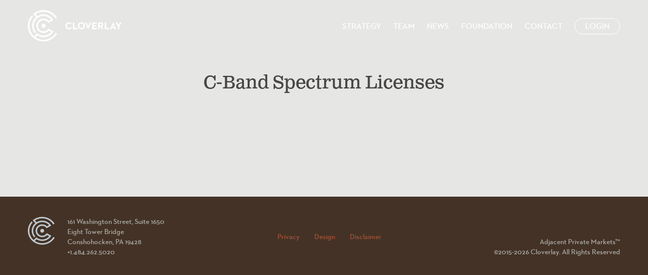

--- FILE ---
content_type: text/html; charset=UTF-8
request_url: https://www.cloverlay.com/c-band-spectrum-licenses/
body_size: 7771
content:
<!DOCTYPE html>
<html lang="en">
<head>
    <meta charset="UTF-8">
    <meta name="viewport" content="width=device-width, initial-scale=1, minimum-scale=1, maximum-scale=1" />
    
    

    <script>bug_monitor = {"event_endpoint":"https:\/\/www.cloverlay.com\/wp-json\/bug-monitor\/v1\/report\/event","session_endpoint":"https:\/\/www.cloverlay.com\/wp-json\/bug-monitor\/v1\/report\/session","mutation_endpoint":"https:\/\/www.cloverlay.com\/wp-json\/bug-monitor\/v1\/report\/mutations","screenshot_endpoint":"https:\/\/www.cloverlay.com\/wp-json\/bug-monitor\/v1\/report\/screenshot","single_event_endpoint":"https:\/\/www.cloverlay.com\/wp-json\/bug-monitor\/v1\/report\/single_event","html2canvas_src":"https:\/\/www.cloverlay.com\/wp-content\/plugins\/bug-monitor\/assets\/html2canvas.min.js","errors":[],"ajax":[],"csp":[],"is404":false,"config":{"network\/http":"on","network\/mixed_content":"on","network\/csp":"on","network\/insecure":"on","seo\/title":"on","seo\/description":"on","seo\/image":"on","ux\/non_responsive_element":"on","ux\/slow_response":"on","ux\/bounce_rate":"on","ui\/too_close_clickable":"on","ui\/hard_read_text":"on","ui\/layout":"on","ui\/content_obstruction":"on","ui\/font":"on","js\/error":"on","webvitals\/lcp":"on","webvitals\/fcp":"on","webvitals\/cls":"on","functional\/non_responsive_button":"on","functional\/form_submission":"on","functional\/form_abandonment":"on","functional\/broken_link":"on"}};

      
      !function(){function a(t){let n=0;for(let e=0;e<t.length;e++){var o=t.charCodeAt(e);n=(n<<5)-n+o,n|=0}return(n>>>0).toString(16)}bug_monitor.is4g=!(!navigator.connection||!navigator.connection.effectiveType||"4g"!=navigator.connection.effectiveType);const e=new MutationObserver(e=>{for(const o of e)if("childList"===o.type&&0<o.addedNodes.length)for(const r of o.addedNodes)if(r instanceof Element&&!["SCRIPT","META","NOSCRIPT"].includes(r.nodeName)){t=t=n=void 0;var t,n=r;if(!["HTML","HEAD","BODY"].includes(n.nodeName)&&!n.dataset.bmid){let e=a(Array.from(n.attributes).map(e=>e.name+"="+e.value).join("&")).toString();const i=n.parentElement,s=(i&&(t=i.getAttribute("data-bmid")||i.id||i.nodeName,e=t+"/"+e),n.previousElementSibling);!s||s.id&&"wpadminbar"===s.id||(t=s.getAttribute("data-bmid")||s.id||s.nodeName,e=e+"/"+t),e=a(e).toString(),n.setAttribute("data-bmid",e)}}});e.observe(document,{childList:!0,subtree:!0}),"on"==bug_monitor.config["network/csp"]&&document.addEventListener("securitypolicyviolation",function(e){bug_monitor.csp.push(e.blockedURI),bug_monitor.errors.push({type:"network/csp",level:"error",details:{url:e.blockedURI}})}),"on"!=bug_monitor.config["js/error"]&&"on"!=bug_monitor.config["network/mixed_content"]&&"on"!=bug_monitor.config["network/http"]||window.addEventListener("error",function(t){if(t.message){if(t.filename.match(/blob:/)){var e=document.querySelector('script[src="'+t.filename+'"]');if(e&&e.dataset.src){var n={},e=(["message","filename","lineno","error"].forEach(function(e){n[e]=t[e]}),e.dataset.src),o=new RegExp(t.filename,"g");n.filename=e;try{n.message=t.message.replace(t.filename,e),n.error.stack=t.error&&t.error.stack?t.error.stack.replace(o,e):""}catch(e){}t=n}}bug_monitor.errors.push({type:"js/error",level:"critical",details:{message:t.message,filename:t.filename,lineno:t.lineno,stack:t.error&&t.error.stack?t.error.stack:""}})}else if(t.target){o=t.target.src||t.target.href;if("string"==typeof o&&""!=o&&"https:"==document.location.protocol&&o.match(/^http:/))bug_monitor.errors.push({type:"network/mixed_content",level:"error",details:{url:o}});else{if(bug_monitor.csp.includes(o))return!0;bug_monitor.errors.push({type:"network/http",level:"error",details:{url:o}})}}return!0},!0);{let e=new PerformanceObserver(e=>{e.getEntries().forEach(e=>{var t;["xmlhttprequest","fetch"].includes(e.initiatorType)&&(document.dispatchEvent(new CustomEvent("bm/ajax/finished")),"on"!=bug_monitor.config["ux/slow_response"]||[bug_monitor.mutation_endpoint,bug_monitor.screenshot_endpoint,bug_monitor.session_endpoint].includes(e.name)||(t=e.duration,n<t&&bug_monitor.errors.push({type:"ux/slow_response",level:"warning",details:{request_type:"AJAX",url:e.name,duration:t}})))})});e.observe({entryTypes:["resource"]});var n=navigator.connection&&navigator.connection.effectiveType&&"4g"==navigator.connection.effectiveType?800:2600}if("on"==bug_monitor.config["webvitals/lcp"]||"on"==bug_monitor.config["webvitals/fcp"]||"on"==bug_monitor.config["webvitals/cls"]){bug_monitor.cls=0;const r=new PerformanceObserver(e=>{for(const t of e.getEntries())"largest-contentful-paint"==t.entryType&&2500<t.startTime?bug_monitor.errors.push({type:"webvitals/lcp",level:"warning",details:{value:t.startTime}}):"first-contentful-paint"==t.name&&1e3<t.startTime?bug_monitor.errors.push({type:"webvitals/fcp",level:"warning",details:{value:t.startTime}}):"layout-shift"==t.entryType&&(bug_monitor.cls+=t.value)});["paint","largest-contentful-paint","layout-shift"].filter(e=>PerformanceObserver.supportedEntryTypes.includes(e)).forEach(function(e){r.observe({type:e,buffered:!0})})}var t=XMLHttpRequest.prototype.send,o=(XMLHttpRequest.prototype.send=function(){setTimeout(function(){document.dispatchEvent(new CustomEvent("bm/ajax/send"))},100),t.apply(this,arguments)},window.fetch);window.fetch=function(){return setTimeout(function(){document.dispatchEvent(new CustomEvent("bm/ajax/send"))},100),o.apply(this,arguments)}}();</script><meta name='robots' content='index, follow, max-image-preview:large, max-snippet:-1, max-video-preview:-1' />
	<style>img:is([sizes="auto" i], [sizes^="auto," i]) { contain-intrinsic-size: 3000px 1500px }</style>
	
            <script data-no-defer="1" data-ezscrex="false" data-cfasync="false" data-pagespeed-no-defer data-cookieconsent="ignore">
                var ctPublicFunctions = {"_ajax_nonce":"55dd08c168","_rest_nonce":"30867294db","_ajax_url":"\/wp-admin\/admin-ajax.php","_rest_url":"https:\/\/www.cloverlay.com\/wp-json\/","data__cookies_type":"none","data__ajax_type":"admin_ajax","data__bot_detector_enabled":"1","data__frontend_data_log_enabled":1,"cookiePrefix":"","wprocket_detected":false,"host_url":"www.cloverlay.com","text__ee_click_to_select":"Click to select the whole data","text__ee_original_email":"The complete one is","text__ee_got_it":"Got it","text__ee_blocked":"Blocked","text__ee_cannot_connect":"Cannot connect","text__ee_cannot_decode":"Can not decode email. Unknown reason","text__ee_email_decoder":"CleanTalk email decoder","text__ee_wait_for_decoding":"The magic is on the way!","text__ee_decoding_process":"Please wait a few seconds while we decode the contact data."}
            </script>
        
            <script data-no-defer="1" data-ezscrex="false" data-cfasync="false" data-pagespeed-no-defer data-cookieconsent="ignore">
                var ctPublic = {"_ajax_nonce":"55dd08c168","settings__forms__check_internal":"0","settings__forms__check_external":"0","settings__forms__force_protection":0,"settings__forms__search_test":"1","settings__forms__wc_add_to_cart":"0","settings__data__bot_detector_enabled":"1","settings__sfw__anti_crawler":0,"blog_home":"https:\/\/www.cloverlay.com\/","pixel__setting":"3","pixel__enabled":false,"pixel__url":null,"data__email_check_before_post":"1","data__email_check_exist_post":0,"data__cookies_type":"none","data__key_is_ok":true,"data__visible_fields_required":true,"wl_brandname":"Anti-Spam by CleanTalk","wl_brandname_short":"CleanTalk","ct_checkjs_key":1725775471,"emailEncoderPassKey":"384a0602af000a0c8975dafa9a6d9fd7","bot_detector_forms_excluded":"W10=","advancedCacheExists":false,"varnishCacheExists":false,"wc_ajax_add_to_cart":false,"theRealPerson":{"phrases":{"trpHeading":"The Real Person Badge!","trpContent1":"The commenter acts as a real person and verified as not a bot.","trpContent2":" Anti-Spam by CleanTalk","trpContentLearnMore":"Learn more"},"trpContentLink":"https:\/\/cleantalk.org\/help\/the-real-person?utm_id=&amp;utm_term=&amp;utm_source=admin_side&amp;utm_medium=trp_badge&amp;utm_content=trp_badge_link_click&amp;utm_campaign=apbct_links","imgPersonUrl":"https:\/\/www.cloverlay.com\/wp-content\/plugins\/cleantalk-spam-protect\/css\/images\/real_user.svg","imgShieldUrl":"https:\/\/www.cloverlay.com\/wp-content\/plugins\/cleantalk-spam-protect\/css\/images\/shield.svg"}}
            </script>
        
	<!-- This site is optimized with the Yoast SEO plugin v26.8 - https://yoast.com/product/yoast-seo-wordpress/ -->
	<title>Cloverlay – Adjacent Private Markets - C-Band Spectrum Licenses</title>
	<link rel="canonical" href="https://www.cloverlay.com/c-band-spectrum-licenses/" />
	<meta property="og:locale" content="en_US" />
	<meta property="og:type" content="article" />
	<meta property="og:title" content="Cloverlay – Adjacent Private Markets - C-Band Spectrum Licenses" />
	<meta property="og:url" content="https://www.cloverlay.com/c-band-spectrum-licenses/" />
	<meta property="og:site_name" content="Cloverlay – Adjacent Private Markets" />
	<meta property="article:published_time" content="2022-01-15T06:30:37+00:00" />
	<meta name="author" content="admin" />
	<meta name="twitter:card" content="summary_large_image" />
	<meta name="twitter:label1" content="Written by" />
	<meta name="twitter:data1" content="admin" />
	<script type="application/ld+json" class="yoast-schema-graph">{"@context":"https://schema.org","@graph":[{"@type":"Article","@id":"https://www.cloverlay.com/c-band-spectrum-licenses/#article","isPartOf":{"@id":"https://www.cloverlay.com/c-band-spectrum-licenses/"},"author":{"name":"admin","@id":"https://www.cloverlay.com/#/schema/person/4af37206a4541ddcaf2d061c502e53b4"},"headline":"C-Band Spectrum Licenses","datePublished":"2022-01-15T06:30:37+00:00","mainEntityOfPage":{"@id":"https://www.cloverlay.com/c-band-spectrum-licenses/"},"wordCount":3,"commentCount":0,"articleSection":["Portfolio"],"inLanguage":"en-US","potentialAction":[{"@type":"CommentAction","name":"Comment","target":["https://www.cloverlay.com/c-band-spectrum-licenses/#respond"]}]},{"@type":"WebPage","@id":"https://www.cloverlay.com/c-band-spectrum-licenses/","url":"https://www.cloverlay.com/c-band-spectrum-licenses/","name":"Cloverlay – Adjacent Private Markets - C-Band Spectrum Licenses","isPartOf":{"@id":"https://www.cloverlay.com/#website"},"datePublished":"2022-01-15T06:30:37+00:00","author":{"@id":"https://www.cloverlay.com/#/schema/person/4af37206a4541ddcaf2d061c502e53b4"},"breadcrumb":{"@id":"https://www.cloverlay.com/c-band-spectrum-licenses/#breadcrumb"},"inLanguage":"en-US","potentialAction":[{"@type":"ReadAction","target":["https://www.cloverlay.com/c-band-spectrum-licenses/"]}]},{"@type":"BreadcrumbList","@id":"https://www.cloverlay.com/c-band-spectrum-licenses/#breadcrumb","itemListElement":[{"@type":"ListItem","position":1,"name":"Home","item":"https://www.cloverlay.com/"},{"@type":"ListItem","position":2,"name":"C-Band Spectrum Licenses"}]},{"@type":"WebSite","@id":"https://www.cloverlay.com/#website","url":"https://www.cloverlay.com/","name":"Cloverlay – Adjacent Private Markets","description":"","potentialAction":[{"@type":"SearchAction","target":{"@type":"EntryPoint","urlTemplate":"https://www.cloverlay.com/?s={search_term_string}"},"query-input":{"@type":"PropertyValueSpecification","valueRequired":true,"valueName":"search_term_string"}}],"inLanguage":"en-US"},{"@type":"Person","@id":"https://www.cloverlay.com/#/schema/person/4af37206a4541ddcaf2d061c502e53b4","name":"admin","image":{"@type":"ImageObject","inLanguage":"en-US","@id":"https://www.cloverlay.com/#/schema/person/image/","url":"https://secure.gravatar.com/avatar/229a1d9fe90564c0bd6e197193c8a6be2c2da74b8f816d7caa7d81d1b1222220?s=96&d=mm&r=g","contentUrl":"https://secure.gravatar.com/avatar/229a1d9fe90564c0bd6e197193c8a6be2c2da74b8f816d7caa7d81d1b1222220?s=96&d=mm&r=g","caption":"admin"},"url":"https://www.cloverlay.com/author/admin/"}]}</script>
	<!-- / Yoast SEO plugin. -->


<link rel='dns-prefetch' href='//fd.cleantalk.org' />
<link rel='dns-prefetch' href='//use.typekit.net' />
<link rel="alternate" type="application/rss+xml" title="Cloverlay – Adjacent Private Markets &raquo; C-Band Spectrum Licenses Comments Feed" href="https://www.cloverlay.com/c-band-spectrum-licenses/feed/" />
<script type="text/javascript">
/* <![CDATA[ */
window._wpemojiSettings = {"baseUrl":"https:\/\/s.w.org\/images\/core\/emoji\/16.0.1\/72x72\/","ext":".png","svgUrl":"https:\/\/s.w.org\/images\/core\/emoji\/16.0.1\/svg\/","svgExt":".svg","source":{"concatemoji":"https:\/\/www.cloverlay.com\/wp-includes\/js\/wp-emoji-release.min.js?ver=6.8.3.1770134987"}};
/*! This file is auto-generated */
!function(s,n){var o,i,e;function c(e){try{var t={supportTests:e,timestamp:(new Date).valueOf()};sessionStorage.setItem(o,JSON.stringify(t))}catch(e){}}function p(e,t,n){e.clearRect(0,0,e.canvas.width,e.canvas.height),e.fillText(t,0,0);var t=new Uint32Array(e.getImageData(0,0,e.canvas.width,e.canvas.height).data),a=(e.clearRect(0,0,e.canvas.width,e.canvas.height),e.fillText(n,0,0),new Uint32Array(e.getImageData(0,0,e.canvas.width,e.canvas.height).data));return t.every(function(e,t){return e===a[t]})}function u(e,t){e.clearRect(0,0,e.canvas.width,e.canvas.height),e.fillText(t,0,0);for(var n=e.getImageData(16,16,1,1),a=0;a<n.data.length;a++)if(0!==n.data[a])return!1;return!0}function f(e,t,n,a){switch(t){case"flag":return n(e,"\ud83c\udff3\ufe0f\u200d\u26a7\ufe0f","\ud83c\udff3\ufe0f\u200b\u26a7\ufe0f")?!1:!n(e,"\ud83c\udde8\ud83c\uddf6","\ud83c\udde8\u200b\ud83c\uddf6")&&!n(e,"\ud83c\udff4\udb40\udc67\udb40\udc62\udb40\udc65\udb40\udc6e\udb40\udc67\udb40\udc7f","\ud83c\udff4\u200b\udb40\udc67\u200b\udb40\udc62\u200b\udb40\udc65\u200b\udb40\udc6e\u200b\udb40\udc67\u200b\udb40\udc7f");case"emoji":return!a(e,"\ud83e\udedf")}return!1}function g(e,t,n,a){var r="undefined"!=typeof WorkerGlobalScope&&self instanceof WorkerGlobalScope?new OffscreenCanvas(300,150):s.createElement("canvas"),o=r.getContext("2d",{willReadFrequently:!0}),i=(o.textBaseline="top",o.font="600 32px Arial",{});return e.forEach(function(e){i[e]=t(o,e,n,a)}),i}function t(e){var t=s.createElement("script");t.src=e,t.defer=!0,s.head.appendChild(t)}"undefined"!=typeof Promise&&(o="wpEmojiSettingsSupports",i=["flag","emoji"],n.supports={everything:!0,everythingExceptFlag:!0},e=new Promise(function(e){s.addEventListener("DOMContentLoaded",e,{once:!0})}),new Promise(function(t){var n=function(){try{var e=JSON.parse(sessionStorage.getItem(o));if("object"==typeof e&&"number"==typeof e.timestamp&&(new Date).valueOf()<e.timestamp+604800&&"object"==typeof e.supportTests)return e.supportTests}catch(e){}return null}();if(!n){if("undefined"!=typeof Worker&&"undefined"!=typeof OffscreenCanvas&&"undefined"!=typeof URL&&URL.createObjectURL&&"undefined"!=typeof Blob)try{var e="postMessage("+g.toString()+"("+[JSON.stringify(i),f.toString(),p.toString(),u.toString()].join(",")+"));",a=new Blob([e],{type:"text/javascript"}),r=new Worker(URL.createObjectURL(a),{name:"wpTestEmojiSupports"});return void(r.onmessage=function(e){c(n=e.data),r.terminate(),t(n)})}catch(e){}c(n=g(i,f,p,u))}t(n)}).then(function(e){for(var t in e)n.supports[t]=e[t],n.supports.everything=n.supports.everything&&n.supports[t],"flag"!==t&&(n.supports.everythingExceptFlag=n.supports.everythingExceptFlag&&n.supports[t]);n.supports.everythingExceptFlag=n.supports.everythingExceptFlag&&!n.supports.flag,n.DOMReady=!1,n.readyCallback=function(){n.DOMReady=!0}}).then(function(){return e}).then(function(){var e;n.supports.everything||(n.readyCallback(),(e=n.source||{}).concatemoji?t(e.concatemoji):e.wpemoji&&e.twemoji&&(t(e.twemoji),t(e.wpemoji)))}))}((window,document),window._wpemojiSettings);
/* ]]> */
</script>
<style id='wp-emoji-styles-inline-css' type='text/css'>

	img.wp-smiley, img.emoji {
		display: inline !important;
		border: none !important;
		box-shadow: none !important;
		height: 1em !important;
		width: 1em !important;
		margin: 0 0.07em !important;
		vertical-align: -0.1em !important;
		background: none !important;
		padding: 0 !important;
	}
</style>
<link rel='stylesheet' id='wp-block-library-css' href='https://www.cloverlay.com/wp-includes/css/dist/block-library/style.min.css?ver=6.8.3.1770134987' type='text/css' media='all' />
<style id='classic-theme-styles-inline-css' type='text/css'>
/*! This file is auto-generated */
.wp-block-button__link{color:#fff;background-color:#32373c;border-radius:9999px;box-shadow:none;text-decoration:none;padding:calc(.667em + 2px) calc(1.333em + 2px);font-size:1.125em}.wp-block-file__button{background:#32373c;color:#fff;text-decoration:none}
</style>
<style id='safe-svg-svg-icon-style-inline-css' type='text/css'>
.safe-svg-cover{text-align:center}.safe-svg-cover .safe-svg-inside{display:inline-block;max-width:100%}.safe-svg-cover svg{fill:currentColor;height:100%;max-height:100%;max-width:100%;width:100%}

</style>
<style id='global-styles-inline-css' type='text/css'>
:root{--wp--preset--aspect-ratio--square: 1;--wp--preset--aspect-ratio--4-3: 4/3;--wp--preset--aspect-ratio--3-4: 3/4;--wp--preset--aspect-ratio--3-2: 3/2;--wp--preset--aspect-ratio--2-3: 2/3;--wp--preset--aspect-ratio--16-9: 16/9;--wp--preset--aspect-ratio--9-16: 9/16;--wp--preset--color--black: #000000;--wp--preset--color--cyan-bluish-gray: #abb8c3;--wp--preset--color--white: #ffffff;--wp--preset--color--pale-pink: #f78da7;--wp--preset--color--vivid-red: #cf2e2e;--wp--preset--color--luminous-vivid-orange: #ff6900;--wp--preset--color--luminous-vivid-amber: #fcb900;--wp--preset--color--light-green-cyan: #7bdcb5;--wp--preset--color--vivid-green-cyan: #00d084;--wp--preset--color--pale-cyan-blue: #8ed1fc;--wp--preset--color--vivid-cyan-blue: #0693e3;--wp--preset--color--vivid-purple: #9b51e0;--wp--preset--gradient--vivid-cyan-blue-to-vivid-purple: linear-gradient(135deg,rgba(6,147,227,1) 0%,rgb(155,81,224) 100%);--wp--preset--gradient--light-green-cyan-to-vivid-green-cyan: linear-gradient(135deg,rgb(122,220,180) 0%,rgb(0,208,130) 100%);--wp--preset--gradient--luminous-vivid-amber-to-luminous-vivid-orange: linear-gradient(135deg,rgba(252,185,0,1) 0%,rgba(255,105,0,1) 100%);--wp--preset--gradient--luminous-vivid-orange-to-vivid-red: linear-gradient(135deg,rgba(255,105,0,1) 0%,rgb(207,46,46) 100%);--wp--preset--gradient--very-light-gray-to-cyan-bluish-gray: linear-gradient(135deg,rgb(238,238,238) 0%,rgb(169,184,195) 100%);--wp--preset--gradient--cool-to-warm-spectrum: linear-gradient(135deg,rgb(74,234,220) 0%,rgb(151,120,209) 20%,rgb(207,42,186) 40%,rgb(238,44,130) 60%,rgb(251,105,98) 80%,rgb(254,248,76) 100%);--wp--preset--gradient--blush-light-purple: linear-gradient(135deg,rgb(255,206,236) 0%,rgb(152,150,240) 100%);--wp--preset--gradient--blush-bordeaux: linear-gradient(135deg,rgb(254,205,165) 0%,rgb(254,45,45) 50%,rgb(107,0,62) 100%);--wp--preset--gradient--luminous-dusk: linear-gradient(135deg,rgb(255,203,112) 0%,rgb(199,81,192) 50%,rgb(65,88,208) 100%);--wp--preset--gradient--pale-ocean: linear-gradient(135deg,rgb(255,245,203) 0%,rgb(182,227,212) 50%,rgb(51,167,181) 100%);--wp--preset--gradient--electric-grass: linear-gradient(135deg,rgb(202,248,128) 0%,rgb(113,206,126) 100%);--wp--preset--gradient--midnight: linear-gradient(135deg,rgb(2,3,129) 0%,rgb(40,116,252) 100%);--wp--preset--font-size--small: 13px;--wp--preset--font-size--medium: 20px;--wp--preset--font-size--large: 36px;--wp--preset--font-size--x-large: 42px;--wp--preset--spacing--20: 0.44rem;--wp--preset--spacing--30: 0.67rem;--wp--preset--spacing--40: 1rem;--wp--preset--spacing--50: 1.5rem;--wp--preset--spacing--60: 2.25rem;--wp--preset--spacing--70: 3.38rem;--wp--preset--spacing--80: 5.06rem;--wp--preset--shadow--natural: 6px 6px 9px rgba(0, 0, 0, 0.2);--wp--preset--shadow--deep: 12px 12px 50px rgba(0, 0, 0, 0.4);--wp--preset--shadow--sharp: 6px 6px 0px rgba(0, 0, 0, 0.2);--wp--preset--shadow--outlined: 6px 6px 0px -3px rgba(255, 255, 255, 1), 6px 6px rgba(0, 0, 0, 1);--wp--preset--shadow--crisp: 6px 6px 0px rgba(0, 0, 0, 1);}:where(.is-layout-flex){gap: 0.5em;}:where(.is-layout-grid){gap: 0.5em;}body .is-layout-flex{display: flex;}.is-layout-flex{flex-wrap: wrap;align-items: center;}.is-layout-flex > :is(*, div){margin: 0;}body .is-layout-grid{display: grid;}.is-layout-grid > :is(*, div){margin: 0;}:where(.wp-block-columns.is-layout-flex){gap: 2em;}:where(.wp-block-columns.is-layout-grid){gap: 2em;}:where(.wp-block-post-template.is-layout-flex){gap: 1.25em;}:where(.wp-block-post-template.is-layout-grid){gap: 1.25em;}.has-black-color{color: var(--wp--preset--color--black) !important;}.has-cyan-bluish-gray-color{color: var(--wp--preset--color--cyan-bluish-gray) !important;}.has-white-color{color: var(--wp--preset--color--white) !important;}.has-pale-pink-color{color: var(--wp--preset--color--pale-pink) !important;}.has-vivid-red-color{color: var(--wp--preset--color--vivid-red) !important;}.has-luminous-vivid-orange-color{color: var(--wp--preset--color--luminous-vivid-orange) !important;}.has-luminous-vivid-amber-color{color: var(--wp--preset--color--luminous-vivid-amber) !important;}.has-light-green-cyan-color{color: var(--wp--preset--color--light-green-cyan) !important;}.has-vivid-green-cyan-color{color: var(--wp--preset--color--vivid-green-cyan) !important;}.has-pale-cyan-blue-color{color: var(--wp--preset--color--pale-cyan-blue) !important;}.has-vivid-cyan-blue-color{color: var(--wp--preset--color--vivid-cyan-blue) !important;}.has-vivid-purple-color{color: var(--wp--preset--color--vivid-purple) !important;}.has-black-background-color{background-color: var(--wp--preset--color--black) !important;}.has-cyan-bluish-gray-background-color{background-color: var(--wp--preset--color--cyan-bluish-gray) !important;}.has-white-background-color{background-color: var(--wp--preset--color--white) !important;}.has-pale-pink-background-color{background-color: var(--wp--preset--color--pale-pink) !important;}.has-vivid-red-background-color{background-color: var(--wp--preset--color--vivid-red) !important;}.has-luminous-vivid-orange-background-color{background-color: var(--wp--preset--color--luminous-vivid-orange) !important;}.has-luminous-vivid-amber-background-color{background-color: var(--wp--preset--color--luminous-vivid-amber) !important;}.has-light-green-cyan-background-color{background-color: var(--wp--preset--color--light-green-cyan) !important;}.has-vivid-green-cyan-background-color{background-color: var(--wp--preset--color--vivid-green-cyan) !important;}.has-pale-cyan-blue-background-color{background-color: var(--wp--preset--color--pale-cyan-blue) !important;}.has-vivid-cyan-blue-background-color{background-color: var(--wp--preset--color--vivid-cyan-blue) !important;}.has-vivid-purple-background-color{background-color: var(--wp--preset--color--vivid-purple) !important;}.has-black-border-color{border-color: var(--wp--preset--color--black) !important;}.has-cyan-bluish-gray-border-color{border-color: var(--wp--preset--color--cyan-bluish-gray) !important;}.has-white-border-color{border-color: var(--wp--preset--color--white) !important;}.has-pale-pink-border-color{border-color: var(--wp--preset--color--pale-pink) !important;}.has-vivid-red-border-color{border-color: var(--wp--preset--color--vivid-red) !important;}.has-luminous-vivid-orange-border-color{border-color: var(--wp--preset--color--luminous-vivid-orange) !important;}.has-luminous-vivid-amber-border-color{border-color: var(--wp--preset--color--luminous-vivid-amber) !important;}.has-light-green-cyan-border-color{border-color: var(--wp--preset--color--light-green-cyan) !important;}.has-vivid-green-cyan-border-color{border-color: var(--wp--preset--color--vivid-green-cyan) !important;}.has-pale-cyan-blue-border-color{border-color: var(--wp--preset--color--pale-cyan-blue) !important;}.has-vivid-cyan-blue-border-color{border-color: var(--wp--preset--color--vivid-cyan-blue) !important;}.has-vivid-purple-border-color{border-color: var(--wp--preset--color--vivid-purple) !important;}.has-vivid-cyan-blue-to-vivid-purple-gradient-background{background: var(--wp--preset--gradient--vivid-cyan-blue-to-vivid-purple) !important;}.has-light-green-cyan-to-vivid-green-cyan-gradient-background{background: var(--wp--preset--gradient--light-green-cyan-to-vivid-green-cyan) !important;}.has-luminous-vivid-amber-to-luminous-vivid-orange-gradient-background{background: var(--wp--preset--gradient--luminous-vivid-amber-to-luminous-vivid-orange) !important;}.has-luminous-vivid-orange-to-vivid-red-gradient-background{background: var(--wp--preset--gradient--luminous-vivid-orange-to-vivid-red) !important;}.has-very-light-gray-to-cyan-bluish-gray-gradient-background{background: var(--wp--preset--gradient--very-light-gray-to-cyan-bluish-gray) !important;}.has-cool-to-warm-spectrum-gradient-background{background: var(--wp--preset--gradient--cool-to-warm-spectrum) !important;}.has-blush-light-purple-gradient-background{background: var(--wp--preset--gradient--blush-light-purple) !important;}.has-blush-bordeaux-gradient-background{background: var(--wp--preset--gradient--blush-bordeaux) !important;}.has-luminous-dusk-gradient-background{background: var(--wp--preset--gradient--luminous-dusk) !important;}.has-pale-ocean-gradient-background{background: var(--wp--preset--gradient--pale-ocean) !important;}.has-electric-grass-gradient-background{background: var(--wp--preset--gradient--electric-grass) !important;}.has-midnight-gradient-background{background: var(--wp--preset--gradient--midnight) !important;}.has-small-font-size{font-size: var(--wp--preset--font-size--small) !important;}.has-medium-font-size{font-size: var(--wp--preset--font-size--medium) !important;}.has-large-font-size{font-size: var(--wp--preset--font-size--large) !important;}.has-x-large-font-size{font-size: var(--wp--preset--font-size--x-large) !important;}
:where(.wp-block-post-template.is-layout-flex){gap: 1.25em;}:where(.wp-block-post-template.is-layout-grid){gap: 1.25em;}
:where(.wp-block-columns.is-layout-flex){gap: 2em;}:where(.wp-block-columns.is-layout-grid){gap: 2em;}
:root :where(.wp-block-pullquote){font-size: 1.5em;line-height: 1.6;}
</style>
<link rel='stylesheet' id='cleantalk-public-css-css' href='https://www.cloverlay.com/wp-content/plugins/cleantalk-spam-protect/css/cleantalk-public.min.css?ver=6.71_1769167570.1770134987' type='text/css' media='all' />
<link rel='stylesheet' id='cleantalk-email-decoder-css-css' href='https://www.cloverlay.com/wp-content/plugins/cleantalk-spam-protect/css/cleantalk-email-decoder.min.css?ver=6.71_1769167570.1770134987' type='text/css' media='all' />
<link rel='stylesheet' id='cleantalk-trp-css-css' href='https://www.cloverlay.com/wp-content/plugins/cleantalk-spam-protect/css/cleantalk-trp.min.css?ver=6.71_1769167570.1770134987' type='text/css' media='all' />
<link rel='stylesheet' id='contact-form-7-css' href='https://www.cloverlay.com/wp-content/plugins/contact-form-7/includes/css/styles.css?ver=6.1.4.1770134987' type='text/css' media='all' />
<link rel='stylesheet' id='normalize-css' href='https://www.cloverlay.com/wp-content/themes/cloverlay/css/normalize.css?ver=1758769644.1770134987' type='text/css' media='all' />
<link rel='stylesheet' id='typekit-css' href='https://use.typekit.net/pyp4rai.css?ver=6.8.3.1770134987' type='text/css' media='all' />
<link rel='stylesheet' id='main-css-css' href='https://www.cloverlay.com/wp-content/themes/cloverlay/css/main.css?ver=1758769644.1770134987' type='text/css' media='all' />
<link rel='stylesheet' id='responsive-css' href='https://www.cloverlay.com/wp-content/themes/cloverlay/css/responsive.css?ver=1758769644.1770134987' type='text/css' media='all' />
<script type="text/javascript" src="https://www.cloverlay.com/wp-content/plugins/cleantalk-spam-protect/js/apbct-public-bundle.min.js?ver=6.71_1769167570.1770134987" id="apbct-public-bundle.min-js-js"></script>
<script type="text/javascript" src="https://fd.cleantalk.org/ct-bot-detector-wrapper.js?ver=6.71.1770134987" id="ct_bot_detector-js" defer="defer" data-wp-strategy="defer"></script>
<script type="text/javascript" src="https://www.cloverlay.com/wp-includes/js/jquery/jquery.min.js?ver=3.7.1.1770134987" id="jquery-core-js"></script>
<script type="text/javascript" src="https://www.cloverlay.com/wp-includes/js/jquery/jquery-migrate.min.js?ver=3.4.1.1770134987" id="jquery-migrate-js"></script>
<script type="text/javascript" src="https://www.cloverlay.com/wp-content/themes/cloverlay/js/jquery.actual.js?ver=1758769644.1770134987" id="actual-js"></script>
<script type="text/javascript" src="https://www.cloverlay.com/wp-content/themes/cloverlay/js/rwd.js?ver=1758769644.1770134987" id="rwd-js"></script>
<script type="text/javascript" src="https://www.cloverlay.com/wp-content/themes/cloverlay/js/main.js?ver=1758769644.1770134987" id="main-js-js"></script>
<link rel="https://api.w.org/" href="https://www.cloverlay.com/wp-json/" /><link rel="alternate" title="JSON" type="application/json" href="https://www.cloverlay.com/wp-json/wp/v2/posts/501" /><link rel="EditURI" type="application/rsd+xml" title="RSD" href="https://www.cloverlay.com/xmlrpc.php?rsd" />
<meta name="generator" content="WordPress 6.8.3" />
<link rel='shortlink' href='https://www.cloverlay.com/?p=501' />
<link rel="alternate" title="oEmbed (JSON)" type="application/json+oembed" href="https://www.cloverlay.com/wp-json/oembed/1.0/embed?url=https%3A%2F%2Fwww.cloverlay.com%2Fc-band-spectrum-licenses%2F" />
<link rel="alternate" title="oEmbed (XML)" type="text/xml+oembed" href="https://www.cloverlay.com/wp-json/oembed/1.0/embed?url=https%3A%2F%2Fwww.cloverlay.com%2Fc-band-spectrum-licenses%2F&#038;format=xml" />
<link rel="apple-touch-icon" sizes="180x180" href="/wp-content/uploads/fbrfg/apple-touch-icon.png">
<link rel="icon" type="image/png" sizes="32x32" href="/wp-content/uploads/fbrfg/favicon-32x32.png">
<link rel="icon" type="image/png" sizes="16x16" href="/wp-content/uploads/fbrfg/favicon-16x16.png">
<link rel="manifest" href="/wp-content/uploads/fbrfg/site.webmanifest">
<link rel="mask-icon" href="/wp-content/uploads/fbrfg/safari-pinned-tab.svg" color="#5bbad5">
<link rel="shortcut icon" href="/wp-content/uploads/fbrfg/favicon.ico">
<meta name="msapplication-TileColor" content="#da532c">
<meta name="msapplication-config" content="/wp-content/uploads/fbrfg/browserconfig.xml">
<meta name="theme-color" content="#ffffff">	
	
</head>
<body class="wp-singular post-template-default single single-post postid-501 single-format-standard wp-theme-cloverlay">

    
<header class="header">
    <div class="container clearfix">
        <div class="header-wrapper flex">
            <a href="https://www.cloverlay.com/" class="header-logo"></a>
            <div class="header-nav-bar"></div>
            <nav class="header-nav">
                <div class="header-nav-close"></div>
                <ul id="menu-main-menu" class="header-nav-list"><li id="menu-item-665" class="header-nav-item menu-item menu-item-type-post_type menu-item-object-page menu-item-665"><a href="https://www.cloverlay.com/adjacentprivatemarkets/">Strategy</a></li>
<li id="menu-item-116" class="header-nav-item menu-item menu-item-type-post_type menu-item-object-page menu-item-116"><a href="https://www.cloverlay.com/team/">Team</a></li>
<li id="menu-item-117" class="header-nav-item menu-item menu-item-type-post_type menu-item-object-page menu-item-117"><a href="https://www.cloverlay.com/news/">News</a></li>
<li id="menu-item-585" class="header-nav-item menu-item menu-item-type-post_type menu-item-object-page menu-item-585"><a href="https://www.cloverlay.com/foundation/">Foundation</a></li>
<li id="menu-item-114" class="header-nav-item menu-item menu-item-type-post_type menu-item-object-page menu-item-114"><a href="https://www.cloverlay.com/contact/">Contact</a></li>
<li id="menu-item-118" class="header-nav-item header-nav-item-login menu-item menu-item-type-custom menu-item-object-custom menu-item-118"><a target="_blank" href="https://icx.efrontcloud.com/cloverlayinvestors/login.aspx">Login</a></li>
</ul>            </nav>
        </div>
    </div>
</header>
<main class="main main-page main-page-default">
	<div class="container">
		<h1>C-Band Spectrum Licenses</h1>
			</div>
</main>

    
<footer class="footer">
    <div class="container">
        <div class="footer-wrapper">
            <a href="https://www.cloverlay.com/" class="footer-logo"></a>
            <p class="footer-text">
                161 Washington Street, Suite 1650<br />
                Eight Tower Bridge<br />
                Conshohocken, PA 19428<br />
                <a href="tel:1-484-262-5020">+1.484.262.5020</a>
            </p>
            <nav class="footer-nav">
                <ul id="menu-footer-menu" class="footer-nav-list"><li id="menu-item-189" class="footer-nav-item menu-item menu-item-type-post_type menu-item-object-page menu-item-189"><a href="https://www.cloverlay.com/privacy-policy/">Privacy</a></li>
<li id="menu-item-165" class="footer-nav-item menu-item menu-item-type-custom menu-item-object-custom menu-item-165"><a target="_blank" href="http://www.greyboxcreative.com">Design</a></li>
<li id="menu-item-190" class="footer-nav-item menu-item menu-item-type-post_type menu-item-object-page menu-item-190"><a href="https://www.cloverlay.com/disclaimer/">Disclaimer</a></li>
</ul>                <!-- <div class="design-link"><a href="http://www.greyboxcreative.com/" target="_blank">Design: Greybox Creative</a></div> -->
            </nav>
            <div class="footer-copyright">
                Adjacent Private  Markets™<br />
                ©2015-2026 Cloverlay. All Rights Reserved
            </div>
        </div>
    </div>
</footer>
    <script type="speculationrules">
{"prefetch":[{"source":"document","where":{"and":[{"href_matches":"\/*"},{"not":{"href_matches":["\/wp-*.php","\/wp-admin\/*","\/wp-content\/uploads\/*","\/wp-content\/*","\/wp-content\/plugins\/*","\/wp-content\/themes\/cloverlay\/*","\/*\\?(.+)"]}},{"not":{"selector_matches":"a[rel~=\"nofollow\"]"}},{"not":{"selector_matches":".no-prefetch, .no-prefetch a"}}]},"eagerness":"conservative"}]}
</script>
<script type="text/javascript" src="https://www.cloverlay.com/wp-content/plugins/bug-monitor/assets/bm.js?ver=0ff105.1770134987" id="bug-monitor-js" defer="defer" data-wp-strategy="defer"></script>
<script type="text/javascript" src="https://www.cloverlay.com/wp-includes/js/dist/hooks.min.js?ver=4d63a3d491d11ffd8ac6.1770134987" id="wp-hooks-js"></script>
<script type="text/javascript" src="https://www.cloverlay.com/wp-includes/js/dist/i18n.min.js?ver=5e580eb46a90c2b997e6.1770134987" id="wp-i18n-js"></script>
<script type="text/javascript" id="wp-i18n-js-after">
/* <![CDATA[ */
wp.i18n.setLocaleData( { 'text direction\u0004ltr': [ 'ltr' ] } );
/* ]]> */
</script>
<script type="text/javascript" src="https://www.cloverlay.com/wp-content/plugins/contact-form-7/includes/swv/js/index.js?ver=6.1.4.1770134987" id="swv-js"></script>
<script type="text/javascript" id="contact-form-7-js-before">
/* <![CDATA[ */
var wpcf7 = {
    "api": {
        "root": "https:\/\/www.cloverlay.com\/wp-json\/",
        "namespace": "contact-form-7\/v1"
    }
};
/* ]]> */
</script>
<script type="text/javascript" src="https://www.cloverlay.com/wp-content/plugins/contact-form-7/includes/js/index.js?ver=6.1.4.1770134987" id="contact-form-7-js"></script>

</body>
</html>

--- FILE ---
content_type: text/css
request_url: https://www.cloverlay.com/wp-content/themes/cloverlay/css/main.css?ver=1758769644.1770134987
body_size: 2671
content:
@font-face {
	font-family: 'Neutra2 Demi';
	src: url('./fonts/Neutra2/neutra2text-demi-webfont.eot');
	src: local('☺'), url('./fonts/Neutra2/neutra2text-demi-webfont.woff') format('woff'), url('./fonts/Neutra2/neutra2text-demi-webfont.ttf') format('truetype'), url('./fonts/Neutra2/neutra2text-demi-webfont.svg') format('svg');
	font-weight: normal;
	font-style: normal;
}

@font-face {
	font-family: 'Neutra2 Book';
	src: url('./fonts/Neutra2/neutra2text-book-webfont.eot');
	src: local('☺'), url('./fonts/Neutra2/neutra2text-book-webfont.woff') format('woff'), url('./fonts/Neutra2/neutra2text-book-webfont.ttf') format('truetype'), url('./fonts/Neutra2/neutra2text-book-webfont.svg') format('svg');
	font-weight: normal;
	font-style: normal;
}

@font-face {
	font-family: 'Neutra2 Bold';
	src: url('./fonts/Neutra2/neutra2text-bold-webfont.eot');
	src: local('☺'), url('./fonts/Neutra2/neutra2text-bold-webfont.woff') format('woff'), url('./fonts/Neutra2/neutra2text-bold-webfont.ttf') format('truetype'), url('./fonts/Neutra2/neutra2text-bold-webfont.svg') format('svg');
	font-weight: normal;
	font-style: normal;
}

* {
	box-sizing: border-box;
}

body {
	font-family: 'Neutra2 Book';
	color: #474644;;
}

h1,
h2,
h3,
h4,
h5,
h6 {
	font-family: 'clarendon-text-pro';
	font-weight: 500;
	margin: 0;
}

p {
    margin: 0 0 25px;
}

p:last-child {
	margin: 0;
}

p strong {
	font-family: 'Neutra2 Bold';
}

a {
	color: #a45338;
	text-decoration: none;
}

img {
	max-width: 100%;
	height: auto;
}

.clearfix:after {
	visibility: hidden;
	display: block;
	font-size: 0;
	content: '';
	clear: both;
	height: 0;
}


.container {
	position: relative;
	max-width: 1200px;
    width: 100%;
    height: 100%;
    margin: 0 auto;
    padding: 0 15px;
}

.flex {
	display: flex;
	justify-content: center;
	align-items: center;
}

/* Header */

.header {
	position: absolute;
	top: 0;
	left: 0;
	width: 100%;
	z-index: 8010;
	transition: all 0.25s ease-in-out;
}

.header-wrapper {
	justify-content: space-between;
	padding: 20px 0;
}

.header-logo {
	display: block;
	background: url('../img/header-logo-2x.png') 0 0 no-repeat;
	background-size: 185px 134px;
	width: 185px;
	height: 63px;
}

.header-nav-list {
	list-style: none;
	margin: 0;
	padding: 0;
}

.header-nav-item {
	display: inline-block;
	margin-right: 20px;
}

.header-nav-item:last-child {
	margin-right: 0;
}

.header-nav-link,
.header-nav-item a {
	position: relative;
	font-family: 'Neutra2 Demi';
	font-size: 16px;
	line-height: 1;
	color: #fff;
	text-transform: uppercase;
}

.header-nav-link:after,
.header-nav-item a:after {
	display: block;
	content: '';
	background: #fff;
	width: 0;
	height: 3px;
	position: absolute;
	bottom: -16px;
	left: 0;
	opacity: 0;
	transition: opacity 0.25s ease-in-out, width 0.25s ease-in-out;
}

.header-nav-link:hover:after,
.header-nav-item a:hover:after {
	width: 100%;
	opacity: 1;
}

.header-nav-item-login .header-nav-link,
.header-nav-item-login a {
	display: block;
	padding: 8px 20px 6px;
	border: 1px solid #fff;
	border-radius: 20px;
	transition: background 0.25s ease-in-out, color 0.25s ease-in-out;
}

.header-nav-item-login .header-nav-link:hover,
.header-nav-item-login a:hover {
	background: #fff;
	color: #443226;
}

.header-nav-item-login .header-nav-link:after,
.header-nav-item-login a:after {
	display: none;
}

.header-fixed,
.header-fixed-permanent,
.page-id-185 .header,
.page-id-187 .header {
	position: fixed;
	background: #fff;
	box-shadow: 0 1px 3px #ccc;
}

.header-fixed .header-logo,
.header-fixed-permanent .header-logo,
.page-id-185 .header-logo,
.page-id-187 .header-logo {
	background-position: 0 -72px;
}

.header-fixed .header-nav-link,
.header-fixed .header-nav-item a,
.header-fixed-permanent .header-nav-link,
.header-fixed-permanent .header-nav-item a,
.page-id-185 .header-nav-link,
.page-id-185 .header-nav-item a,
.page-id-187 .header-nav-link,
.page-id-187 .header-nav-item a {
	color: #443226;
}

.header-fixed .header-nav-item-login .header-nav-link,
.header-fixed .header-nav-item-login a,
.header-fixed-permanent .header-nav-item-login .header-nav-link,
.header-fixed-permanent .header-nav-item-login a,
.page-id-185 .header-nav-item-login .header-nav-link,
.page-id-185 .header-nav-item-login a,
.page-id-187 .header-nav-item-login .header-nav-link,
.page-id-187 .header-nav-item-login a {
	border-color: #443226;
}

.header-fixed .header-nav-link:after,
.header-fixed .header-nav-item a:after,
.header-fixed-permanent .header-nav-link:after,
.header-fixed-permanent .header-nav-item a:after,
.page-id-185 .header-nav-link:after,
.page-id-185 .header-nav-item a:after,
.page-id-187 .header-nav-link:after,
.page-id-187 .header-nav-item a:after {
	background: #443226;
}

.header-fixed .header-nav-item-login .header-nav-link:hover,
.header-fixed .header-nav-item-login a:hover,
.header-fixed-permanent .header-nav-item-login .header-nav-link:hover,
.header-fixed-permanent .header-nav-item-login a:hover,
.page-id-185 .header-nav-item-login .header-nav-link:hover,
.page-id-185 .header-nav-item-login a:hover,
.page-id-187 .header-nav-item-login .header-nav-link:hover,
.page-id-187 .header-nav-item-login a:hover {
	background: #443226;
	color: #fff;
}

/* Header */

/* Hero */

.hero {
	background-repeat: no-repeat;
	background-position: center;
	background-size: cover;
	height: 100vh;
	max-height: 650px;
}

.hero-home {
	background: #e6e6e4;
	height: auto;
	max-height: none;
}

.hero-video {
	position: relative;
    max-height: 100vh;
    overflow: hidden;
}
    
.hero-video iframe {
/*    position: absolute;
    width: 200%;
    height: 150%;
    top: 50%;
    left: -50%;
    transform: translate(0%, -50%);*/
}

.hero-home .hero-title {
	position: absolute;
	bottom: 100px;
	left: 130px;
	font-size: 52px;
	line-height: 60px;
	color: #fff;
}

.hero-home .hero-title:after {
	content: '';
	display: block;
	background: #fff;
	width: 1px;
	height: 80px;
	position: absolute;
	bottom: -100px;
	left: 0;
}

.hero-page .hero-title {
	position: absolute;
	bottom: 0;
	left: 50%;
	background: #fff;
	width: 100%;
	max-width: 770px;
	margin-left: -385px;
	padding: 40px 20px 30px;
	font-size: 60px;
	line-height: 1;
	color: #abaca7;
	text-align: center;
}

.hero-page .hero-title:after {
	content: '';
	display: block;
	background: #abaca7;
	width: 1px;
	height: 90px;
	position: absolute;
	bottom: -90px;
	left: 50%;
}

/* Hero */

/* Main */

.main-home,
.main-bio,
.main-news-single {
	background: #e6e6e4;
}

.main-home .content-section:first-child .container {
	padding-top: 75px;
}

.main-home .content-section:last-child .container {
	padding-bottom: 75px;
}

.main-page .container {
	padding-top: 140px;
	padding-bottom: 140px;
}

.main-bio .container,
.main-news-single .container {
	padding-top: 220px;
}

.content-text {
	max-width: 850px;
	padding: 50px 0 50px 100px;
}

.content-text p {
	font-size: 22px;
	line-height: 35px;
	color: #443226;
}

.content-text-1 {
	max-width: 850px;
	padding: 50px 0 50px 100px;
}

.content-text-1 p {
	font-size: 22px;
	line-height: 35px;
	color: #443226;
}

.content-section-callout .container {
	max-width: 100%;
	padding-right: 0;
	padding-left: calc(50% - 285px);
}

.content-callout {
	background-position: center;
	background-repeat: no-repeat;
	background-size: cover;
	margin: 50px 0;
	padding: 130px 0;
}

.content-callout-box {
	background: #fff;
	max-width: 535px;
	margin-left: -200px;
	padding: 10px;
}

.content-callout-box-inner {
	padding: 70px 30px;
	border: 1px solid #e6e6e4;
}

.content-callout-box h3 {
	font-size: 24px;
	line-height: 1;
	color: #a45338;
	margin-bottom: 25px;
}

.content-callout-box p {
	font-family: 'Neutra2 Demi';
	font-size: 24px;
	line-height: 35px;
}

.content-callout-box p a {
	position: relative;
	display: inline-block;
	margin-top: 50px;
	padding-right: 70px;
	font-size: 16px;
	line-height: 1;
	text-transform: uppercase;
	transition: color 0.25s ease-in-out;
}

.content-callout-box p a:after {
	content: '';
	display: block;
	background: url('../img/callout-arrow-sprite.png') no-repeat;
	width: 54px;
	height: 11px;
	position: absolute;
	top: 50%;
	right: 0;
	margin-top: -6px;
}

.content-callout-box p a:hover {
	color: #443226;
}

.content-callout-box p a:hover:after {
	background-position: -0 -11px;
}

.content-section-callout-right .container {
	max-width: 100%;
	padding-left: 0;
	padding-right: calc(50% - 285px);
}

.content-section-callout-right .content-callout-box {
	float: right;
	margin: 0 -200px 0 0;
}

.content-news {
	max-width: 1000px;
	margin: 100px 0 130px 100px;
}

.content-news-list {
	display: flex;
	justify-content: space-between;
}

.content-news-item {
	max-width: 400px;
}

.content-news-date {
	font-family: 'Neutra2 Demi';
	font-size: 18px;
	line-height: 25px;
	color: #a45338;
	text-transform: uppercase;
	position: relative;
	height: 25px;
	margin-bottom: 25px;
	padding-left: 40px;
}

.content-news-date:before {
	content: '';
	display: block;
	background: url('../img/news-calendar.png') no-repeat;
	width: 27px;
	height: 25px;
	position: absolute;
	top: 50%;
	left: 0;
	margin-top: -12.5px;
}

.content-news-subtitle {
	font-family: 'Neutra2 Demi';
	font-size: 18px;
	margin-bottom: 15px;
}

.content-news-title a {
	font-size: 22px;
	line-height: 25px;
	transition: color 0.25s ease-in-out;
}


.content-news-all {
	font-family: 'Neutra2 Bold';
	font-size: 16px;
	line-height: 1;
	text-transform: uppercase;
	position: relative;
	display: inline-block;
	margin-bottom: 60px;
	padding-top: 12px;
	transition: color 0.25s ease-in-out;
}

.content-news-title a:hover,
.content-news-all:hover {
	color: #443226;
}

.content-news-all:before {
	content: '';
	display: block;
	background: #a45338;
	width: 20px;
	height: 1px;
	position: absolute;
	top: 0;
	left: 0;
}

.content-news-all:hover:before {
	background: #443226;
}

/* Main */

/* Footer */

.footer {
	background: #443226;
}

.footer-wrapper {
	display: flex;
	flex-wrap: wrap;
	padding: 40px 0;
}

.footer-logo {
	background: url('../img/footer-logo.png') no-repeat;
	width: 53px;
	height: 55px;
	margin-right: 25px;
}

.footer-text {
	font-family: 'Neutra2 Demi';
	font-size: 14px;
	line-height: 20px;
	color: #abaca7;
	margin: 0 auto 0 0;
}

.footer-text a {
	color: #abaca7;
}

.footer-nav {
	justify-content: center;
	align-self: center;
	margin: 0 auto 0 0;
}

.footer-nav-list {
	list-style: none;
	margin: 0;
	padding: 0;
}

.footer-nav-item,
.footer-nav li {
	display: inline-block;
	margin-right: 25px;
}

.footer-nav-item:last-child,
.footer-nav li:last-child {
	margin-right: 0;
}

.footer-nav-link,
.footer-nav-item a,
.design-link a {
	font-family: 'Neutra2 Demi';
	font-size: 14px;
}

.design-link {
	margin-top: 5px;
	text-align: right;
}

.design-link a {
	color: #928b86;
}

.footer-copyright {
	justify-content: flex-end;
	align-self: flex-end;
	font-family: 'Neutra2 Demi';
	font-size: 14px;
	line-height: 20px;
	color: #abaca7;
	text-align: right;
}

/* Footer */

/* Team */

.team-list {
	display: flex;
	flex-wrap: wrap;
	margin: 0 -15px;
}

.team-item {
	width: 33.333333%;
	padding: 0 15px 60px;
}

.team-item:nth-child(3n) {
	margin-right: 0;
}

.team-image {
	display: block;
	margin-bottom: 20px;
	position: relative;
}

.team-image:before {
	display: block;
	content: '';
	background: rgba(68, 50, 38, 0.3);
	width: 100%;
	height: 100%;
	position: absolute;
	top: 0;
	left: 0;
	opacity: 0;
	transition: opacity 0.25s ease-in-out;
}

.team-image:hover:before {
	opacity: 1;
} 

.team-image img {
	display: block;
	width: 100%;
}

.team-details {
	position: relative;
	display: block;
	padding-right: 35px;
}

.team-details:after {
	content: '';
	display: block;
	background: url('../img/team-plus.png') no-repeat;
	width: 27px;
	height: 27px;
	position: absolute;
	top: 50%;
	right: 0;
	margin-top: -13px;
}

.team-name {
	display: block;
	margin-bottom: 5px;
	font-family: 'clarendon-text-pro';
	font-size: 20px;
	line-height: 1;
	color: #474644;
}

.team-position {
	display: block;
	font-family: 'Neutra2 Bold';
	font-size: 16px;
	line-height: 1;
	text-transform: uppercase;
}

/* Team */

/* Bio */

.bio-wrapper {
	display: flex;
}

.bio-sub {
	max-width: 400px;
	margin-right: 60px;
}

.bio-back {
	display: inline-block;
	margin-bottom: 25px;
	font-family: 'Neutra2 Bold';
	font-size: 16px;
	text-transform: uppercase;
}

.bio-main {
	max-width: 710px;
}

.bio-name {
	margin-bottom: 15px;
	font-size: 36px;
	line-height: 1;
	
}

.bio-position {
	margin-bottom: 35px;
	font-size: 24px;
	color: #a45338;
	text-transform: uppercase;
}

.bio-content {
	margin-bottom: 30px;
}

.bio-content p {
	font-size: 18px;
	line-height: 25px;
}

.bio-content h3 {
	margin-bottom: 5px;
	font-size: 24px;
	line-height: 1;
	color: #a45338;
}

.bio-socials {
	margin-bottom: 50px;
}

.bio-social-linkedin {
	display: block;
	background: url('../img/bio-social-linkedin.png') no-repeat;
	width: 40px;
	height: 40px;
}

.bio-articles-heading {
	position: relative;
	margin-bottom: 25px;
	padding: 0 0 20px 40px;
	border-bottom: 1px solid #c6c6c4;
	font-family: 'Neutra2 Bold';
	font-size: 24px;
	text-transform: uppercase;
}

.bio-articles-heading:before {
	content: '';
	display: block;
	background: url('../img/bio-articles.png') no-repeat;
	width: 21px;
	height: 28px;
	position: absolute;
	top: -8px;
	left: 0;
}

.bio-articles-item {
	display: flex;
	margin-bottom: 45px;
}

.bio-articles-item:last-child {
	margin-bottom: 0;
}

.bio-articles-date {
	width: 100%;
	max-width: 45px;
	margin-right: 35px;
	margin-bottom: 10px;
	font-family: 'Neutra2 Bold';
	text-align: center;
}

.bio-articles-date-month {
	margin-bottom: 10px;
	font-size: 22px;
	color: #abaca7;
	text-transform: uppercase;
}

.bio-articles-date-day {
	font-size: 38px;
	color: #474644;
}

.bio-articles-title {
	margin-bottom: 10px;
}

.bio-articles-link {
	font-size: 20px;
}

.bio-articles-subtitle {
	margin-bottom: 5px;
	font-size: 18px;
}

/* Bio */

/* News */

.news-list {
	width: 100%;
	max-width: 800px;
	margin: 0 auto;
}

.news-item {
	display: flex;
	margin-bottom: 75px;
}

.news-item:last-child {
	margin-bottom: 0;
}

.news-date {
	width: 70px;
	margin-right: 65px;
	text-align: center;
}

.news-date-month {
	display: block;
	font-family: 'Neutra2 Bold';
	font-size: 30px;
	line-height: 1;
	color: #abaca7;
	text-transform: uppercase;
}

.news-date-day {
	display: block;
	margin-top: -5px;
	font-family: 'Neutra2 Bold';
	font-size: 55px;	
	line-height: 1;
}

.news-details {
	width: calc( 100% - 135px );
}

.news-subtitle {
	display: block;
	margin-bottom: 10px;
	font-size: 18px;
	color: #474644;
	line-height: 1;
}

.news-title {
	display: block;
	font-family: 'clarendon-text-pro';
	font-size: 28px;
	line-height: 35px;
}

.news-heading {
	margin-bottom: 30px;
	font-size: 28px;
	color: #abaca7;
	text-align: center;
}

.news-heading:first-child {
	margin-top: -30px;
}

/* News */

/* News Single */

.news-single-wrapper {
	display: flex;
	max-width: 900px;
	margin: 0 auto;
}

.news-single-sub {
	width: 100%;
	max-width: 130px;
	margin-right: 100px;
}

.news-single-main {
	max-width: 670px;
}

.news-single-back,
.news-single-date {
	font-family: 'Neutra2 Bold';
	font-size: 16px;
	text-transform: uppercase;
}

.news-single-date {
	margin-bottom: 20px
}

.news-single-title {
	margin-bottom: 30px;
	font-size: 36px;
	line-height: 40px;
	color: #a45338;
}

.news-single-author {
	margin-bottom: 30px;
	font-size: 18px;
}

.news-single-content {
	margin-bottom: 25px;
	padding-bottom: 35px;
	border-bottom: 1px solid #c6c6c4;
}

.news-single-content p {
	font-size: 18px;
	line-height: 25px;
}

.news-single-share {
	display: flex;
	align-items: center;
	margin-bottom: 45px;
}

.news-single-share-label {
	margin-right: 25px;
	font-size: 16px;
	text-transform: uppercase;
}

.news-single-social-item {
	display: inline-block;
	margin-right: 10px;
}

.news-single-social-item:last-child {
	margin-right: 0;
}

.news-single-social-link {
	display: block;
	background: url('../img/share-socials.png') no-repeat;
}

.news-single-social-facebook {
	background-position: 0 0;
	width: 8px;
	height: 17px;
}

.news-single-social-twitter {
	background-position: -22px -2px;
	width: 19px;
	height: 15px;
}

.news-single-social-linkedin {
	background-position: -52px -1px;
	width: 17px;
	height: 16px;
}

.news-single-team {
	display: flex;
	align-items: center;
}

.news-single-team-image {
	max-width: 115px;
	margin-right: 35px;
	border-radius: 100%;
	overflow: hidden;
}

.news-single-team-image img {
	display: block;
}

.news-single-team-name {
	margin-bottom: 5px;
	font-size: 20px;
	line-height: 1;
}

.news-single-team-position {
	margin-bottom: 20px;
	font-family: 'Neutra2 Bold';
	font-size: 16px;
	color: #a45338;
	text-transform: uppercase;
}

.news-single-team-link {
	display: inline-block;
	padding: 10px 30px;
	border: 1px solid #474644;
	border-radius: 20px;
	font-size: 14px;
	color: #474644;
	text-transform: uppercase;
}

/* News Single */

/* Strategy */

.main-strategy .content-text {
	max-width: 575px;
	margin: 0 auto;
	padding: 0;
	text-align: center;
}

.main-strategy .content-text h3 {
	margin-bottom: 30px;
	font-family: 'Neutra2 Bold';
	font-size: 16px;
	text-transform: uppercase;
}

.main-strategy .content-text p {
	font-size: 20px;
	line-height: 28px;
}

.main-strategy .content-text-1 {
	margin: 0 auto;
	padding: 0;
	text-align: center;
}

.main-strategy .content-text-1 h3 {
	margin-bottom: 30px;
	font-family: 'Neutra2 Bold';
	font-size: 16px;
	text-transform: uppercase;
}

.main-strategy .content-text-1 p {
	max-width: 770px;
	font-size: 20px;
	line-height: 28px;
	margin: 0 auto;
}

.main-strategy .content-text-1 img {
	padding-top: 50px;
	padding-bottom: 50px;
}


.strategy-assets {
	background: #f3f0eb;
}

.main-strategy-content-mobile {
	background: #f3f0eb;
}

.strategy-assets-wrapper {
	padding: 75px 0;
}

.strategy-assets-heading {
	max-width: 425px;
	margin: 0 auto 60px;
	font-size: 20px;
	text-align: center;
}

.strategy-assets-list {
	display: flex;
	flex-wrap: wrap;
	margin: 0 -40px;
}

.strategy-assets-item {
	width: 33.333333%;
	margin-bottom: 60px;
	padding: 0 40px;
}

.strategy-assets-image img {
	display: block;
	width: 100%;
}

.strategy-assets-title {
	padding: 20px 25px;
	font-size: 24px;
	line-height: 30px;
	color: #fff;
}

.strategy-assets-content {
	background: #fff;
	padding: 35px 25px;
}

.strategy-assets-content p {
	font-size: 18px;
	line-height: 35px;
}

/* Strategy */

/* Contact */

.contact-content {
	max-width: 575px;
	margin: 0 auto;
}

.contact-information {
	margin-bottom: 25px;
	font-size: 18px;
	line-height: 25px;
	text-align: center;
}

.contact-map {
	margin-bottom: 100px;
}

.contact-form-heading {
	font-size: 24px;
	color: #443226;
	text-align: center;
	margin-bottom: 55px;
}

.contact-form-row {
	margin-bottom: 50px;
}

.contact-form-label {
	display: block;
	margin-bottom: 15px;
	font-size: 16px;
	text-transform: uppercase;
}

.contact-form-text {
	width: 100%;
	padding-bottom: 15px;
	border: 0;
	border-bottom: 1px solid #9c9b9b;
	font-size: 16px;
	text-transform: uppercase;
}

.contact-form-text::placeholder {
	color: #474644;
	opacity: 1;
}

.contact-form-textarea {
	width: 100%;
	height: 100px;
	padding: 10px;
	border: 0;
	border: 1px solid #9c9b9b;
	resize: none;
	font-size: 16px;
}

.contact-form-submit {
	background: #443226;
	padding: 15px 40px;
	border: 0;
	font-size: 16px;
	line-height: 1;
	color: #fff;
	text-transform: uppercase;
}

/* Contact */


/* Page Default */

.main-page-default {
	background: #e6e6e4;
}

.main-page-default .container {
	max-width: 790px;
}

.main-page-default h1 {
	margin-bottom: 60px;
	font-size: 36px;
	text-align: center;
}

.main-page-default p {
	font-size: 18px;
	line-height: 25px;
}

/* Page Default */

.content-text-foundation p {
	font-size: 28px;
	line-height: 40px;
	text-align: center;
	padding-bottom: 50px;
}

.content-text-foundation {
	margin: 0 auto;
	max-width: 600px;
}

.strategy-assets-desktop {
	margin-top: -140px !important;
}

@media only screen and (max-width: 992px) {
.strategy-assets-desktop {
	display: none;
}
	}


.main-strategy-content-mobile {
	display: none;
}

@media only screen and (max-width: 992px) {
.main-strategy-content-mobile {
	display: flex;
}
	}

.strategy-assets-wrapper .content-text {
	max-width: 575px;
	margin: 0 auto;
	padding: 0;
	text-align: center;
	margin-top: -50px;
	padding-bottom: 50px;
}

.portfolio-items-container {
	display: grid;
	grid-template-columns: auto auto auto;
	justify-content: space-between;
}

.portfolio-single {
	max-width: 370px;
	padding-bottom: 50px;
	font-size: 18px;
	line-height: 30px;
	font-family: 'Neutra2 Demi';
	padding-left: 15px;
	padding-right: 15px;
}

.portolio-main {
	margin: 0 auto;
	max-width: 1200px;
	padding-top: 40px;
}

.portfolio-copy-top {
	display: flex;
	flex-direction: row;
	justify-content: space-between;
}

@media only screen and (max-width: 1120px) {
.portolio-main {
	max-width: 768px;
}
.portfolio-items-container{
	grid-template-columns: auto auto;
}
	}

@media only screen and (max-width: 768px) {
.portolio-main {
	max-width: 480px;
	display: flex;
	flex-direction: column;
}
.portfolio-items-container{
	grid-template-columns: auto;
	justify-content: center;
}
	}

.portfolio-filter-main {
	padding-top: 150px;
}

.searchandfilter ul {
	display: grid;
	grid-template-columns: auto auto auto;
	width: 100%;
	justify-content: center;
	padding-left: 0px;
}

@media only screen and (max-width: 992px) {
.searchandfilter ul {
	grid-template-columns: auto auto;
}
	}

@media only screen and (max-width: 768px) {
.searchandfilter ul {
	grid-template-columns: auto;
}
	}

.searchandfilter ul li {
	padding-left: 15px;
	padding-right: 15px;
	color: #474644;
}

.searchandfilter select.sf-input-select {
	background-color: #fff;
	font-size: 20px;
	font-family: 'Neutra2 Book';
	padding: 10px 10px 10px 10px;
	width: 270px;
	border: 1px solid #000;
}

.select2-container--default[dir="rtl"] .select2-selection--single .select2-selection__arrow {
	width: 100px !important;
}

.strategy-assets-desktop .content-text p {
	font-size: 20px;
	line-height: 28px;
}

.portfolio-title {
	font-size: 20px;
	font-weight: 400;
	color: #453225;
	margin-top: 5px;
	font-family: 'clarendon-text-pro';
}

.portfolio-type {
	font-size: 20px;
	font-weight: 400;
	color: #453225;
	margin-top: 5px;
	font-family: 'Neutra2 Demi';
}

.portfolio-description {
	font-size: 20px;
	font-weight: 400;
	color: #474644;
	margin-top: 5px;
}

.portfolio-intro-section {
	margin: 0 auto;
	text-align: center;
	max-width: 770px;
	padding-top: 120px;
}

.portfolio-intro-text {
	font-size: 20px;
	font-weight: 400;
	color: #474644;
}

.portfolio-disclaimer p {
	font-size: 14px;
	margin-bottom: 20px;
	line-height: 20px;
	color: #474644;
}

--- FILE ---
content_type: text/css
request_url: https://www.cloverlay.com/wp-content/themes/cloverlay/css/responsive.css?ver=1758769644.1770134987
body_size: -176
content:
@media (max-width: 1200px) {

}

@media (max-width: 992px) {

	/* Header */
	
	.header-nav-bar {
		background: url('../img/header-nav-bar.png') no-repeat;
		width: 47px;
		height: 28px;
		cursor: pointer;
	}

	.header-fixed .header-nav-bar,
	.header-fixed-permanent .header-nav-bar {
		background-position: 0 -32px;
	}

	.header-nav-close {
		background: url('../img/header-nav-close.png') no-repeat;
		width: 35px;
		height: 35px;
		cursor: pointer;
		position: absolute;
		top: 25px;
		right: 30px;
	}

	.header-nav {
		display: none;
		background: #fff;
		max-width: 390px;
		width: 100%;
		height: 100%;
		padding: 120px 20px 0 40px;
		position: fixed;
		top: 0;
		right: 0;
	}

	.header-nav-item {
		display: block;
		margin: 0 0 25px;
		padding-bottom: 10px;
		border-bottom: 1px solid #000;
	}

	.header-nav-item:last-child {
		margin-bottom: 0;
		padding-bottom: 0;
		border-bottom: 0;
	}


	.header-nav-link,
	.header-nav-item a {
		color: #443226;
	}

	.header-nav-item-login .header-nav-link,
	.header-nav-item-login a {
		display: inline;
		padding: 0;
		border: 0;
		border-radius: 0;
	}

	.header-nav-item-login .header-nav-link:after,
	.header-nav-item-login a:after {
		display: none;
	}

	.header-nav-item-login .header-nav-link:hover,
	.header-nav-item-login a:hover {
		background: transparent;
	}

	/* Header */

	/* Hero */

	.hero {
		height: 40vh;
	}

	.hero-home {
		height: auto;
	}

	.hero-home .hero-title {
		font-size: 36px;
		line-height: 45px;
		bottom: 65px;
		left: 15px;
	}

	.hero-home .hero-title:after {
		height: 50px;
		bottom: -65px;
	}

	.hero-page .hero-title {
		max-width: 490px;
		margin-left: -245px;
		padding: 35px 20px 10px;
		font-size: 36px;
	}

	/* Hero */

	/* Main */

	.main-home .content-section:first-child .container {
		padding-top: 25px;
	}

	.main-home .content-section:last-child .container {
		padding-bottom: 25px;
	}

	.main-bio .container,
	.main-news-single .container {
		padding-top: 150px;
	}

	.content-text {
		padding-left: 0;
	}

	.content-section-callout .container {
		padding-left: 85px;
	}

	.content-section-callout-right .container {
		padding-right: 85px;
	}

	.content-callout {
		padding: 55px 0;
	}

	.content-callout-box {
		max-width: 340px;
		margin-left: -70px;
	}

	.content-section-callout-right .content-callout-box {
		margin-right: -70px;
	}

	.content-callout-box-inner {
		padding-top: 55px;
		padding-bottom: 55px;
	}

	.content-callout-box p {
		font-size: 20px;
		line-height: 30px;
	}

	.content-news {
		margin: 25px 85px;
	}

	.content-news-list {
		flex-direction: column;
		margin-bottom: 60px;
	}

	.content-news-item {
		max-width: 100%;
		margin-bottom: 55px;
	}

	.content-news-item:last-child {
		margin-bottom: 0;
	}

	/* Main */

	/* Team */
	
	.team-item {
		width: 50%;
		padding-bottom: 45px;
	}
	
	/* Team */

	/* Bio */

	.bio-wrapper {
		flex-direction: column;
	}

	.bio-sub {
		margin-bottom: 25px;
	}

	.bio-main {
		max-width: 100%;
	}

	/* Bio */

	/* News Single */

	.news-single-wrapper {
		flex-direction: column;
		max-width: 100%;
	}

	.news-single-sub {
		margin: 0 0 45px;
	}

	.news-single-main {
		max-width: 100%;
	}

	/* News Single */

	/* Strategies */
	.strategy-assets-list {
		margin: 0 -30px;
	}

	.strategy-assets-item {
		width: 50%;
		padding: 0 30px;
	}
	/* Strategies */

}

@media (max-width: 768px) {
	
	/* Hero */

	.hero-home {
		height: 40vh;
	}

	.hero-video {
		display: none;
	}

	.hero-page .hero-title {
		width: calc(100% - 60px);
		max-width: 100%;
		left: 30px;
		margin: 0;
	}

	/* Hero */

	/* Main */

	.content-text {
		max-width: 100%;
		padding: 25px 0;
	}

	.content-section-callout .container {
		padding-left: 0;
	}

	.content-section-callout-right .container {
		padding-right: 0;
	}

	.content-callout {
		background-image: none !important;
		margin: 0;
		padding: 25px 0;
	}

	.content-callout-bg {
		background-position: center;
		background-repeat: no-repeat;
		background-size: cover;
		height: 350px;
	}

	.content-callout-box,
	.content-section-callout-right .content-callout-box {
		max-width: 100%;
		margin: -60px 15px 0;
	}

	.content-news {
		margin: 25px 0;
	}

	.content-news-title a {
		font-size: 18px;
		line-height: 22px;
	}

	/* Main */

	/* Footer */

	.footer-nav {
		flex-basis: 100%;
		margin-top: 40px;
	}

	.footer-copyright {
		margin-top: 40px;
		text-align: left;
	}

	/* Footer */

	/* Team */
	
	.team-item {
		width: 100%;
		padding-bottom: 35px;
	}
	
	/* Team */

	/* News */

	.news-item {
		flex-direction: column;
		justify-content: center;
		align-items: center;
		margin-bottom: 45px;
	}

	.news-date {
		margin: 0 0 20px;
	}

	.news-title {
		font-size: 24px;
		line-height: 28px;
		text-align: center;
	}

	.news-subtitle {
		text-align: center;
	}

	/* News */

	/* News Single */

	.news-single-title {
		font-size: 24px;
		line-height: 28px;
	}

	/* News Single */

	/* Strategies */
	.strategy-assets-list {
		margin: 0;
	}

	.strategy-assets-item {
		width: 100%;
		margin-bottom: 40px;
		padding: 0;
	}
	/* Strategies */

}

--- FILE ---
content_type: application/javascript
request_url: https://www.cloverlay.com/wp-content/themes/cloverlay/js/rwd.js?ver=1758769644.1770134987
body_size: -1011
content:
jQuery(document).ready(function($){

  // Responsive iframes
  function responsiveIframe() {
    $('.rwd iframe').each(function(){
      var iw = $(this).actual('width');
      var ih = $(this).actual('height');
      var ip = $(this).parent().actual('width');
      var ipw = ip/iw;
      var ipwh = Math.round(ih*ipw);
      $(this).css({
        'width': ip,
        'height' : ipwh,
      });
    });
  }

  responsiveIframe();

  // Trigger video resize if browser is resized
  $(window).resize(function(){
    responsiveIframe();
  });

  // Watch body height to see if font size settings are changed
  var watch_el = $('body');
  var el_height = watch_el.innerHeight();

  window.setInterval(function(){
    var new_height = watch_el.innerHeight();
    if ( new_height != el_height ) {
      el_height = new_height;
      responsiveIframe();
    }
  }, 200);

});

--- FILE ---
content_type: application/javascript
request_url: https://www.cloverlay.com/wp-content/themes/cloverlay/js/main.js?ver=1758769644.1770134987
body_size: -1175
content:
var $j = jQuery.noConflict();

$j(function() {

	$j( '.header-nav-bar' ).click(function() {
		$j( '.header-nav' ).slideDown();
	});

	$j('.header-nav-close').click(function() {
		$j( '.header-nav' ).slideUp();
	});

	$j(window).scroll(function () {
	    if ( $j( this ).scrollTop() > 103 ) {
	        $j( '.header' ).addClass( 'header-fixed' );

	    } else {
	        $j( '.header' ).removeClass( 'header-fixed' );
	    }
	});

});